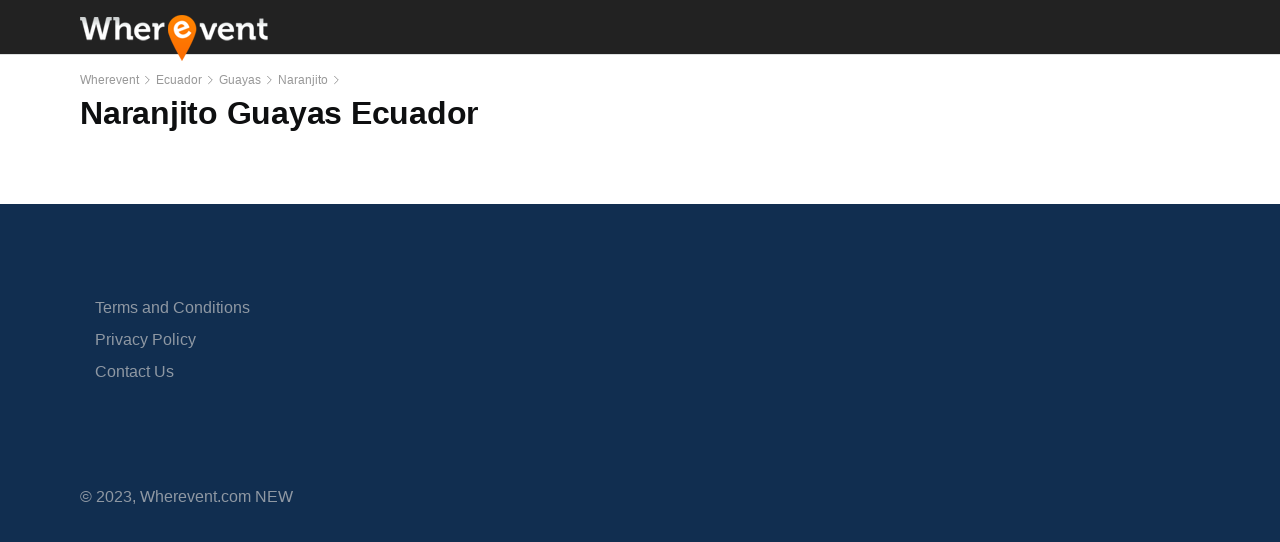

--- FILE ---
content_type: text/html; charset=UTF-8
request_url: https://www.wherevent.com/search/Ecuador/Guayas/Naranjito
body_size: 14647
content:
<!DOCTYPE html>
<html lang="en">

<head>

                    
    <meta charset="utf-8">
    <meta http-equiv="X-UA-Compatible" content="IE=edge">
    <meta name="viewport" content="width=device-width, initial-scale=1, shrink-to-fit=no">

    <title>Events in Naranjito | Wherevent</title>
            <meta name="description" content="Browse local events in Naranjito | Wherevent">
        <meta property="og:description" content="Browse local events in Naranjito | Wherevent"/>
        <meta property="twitter:description" content="Browse local events in Naranjito | Wherevent"/>
    
        <link rel="canonical" href="https://www.wherevent.com/search/Ecuador/Guayas/Naranjito">
    <meta property="og:title" content="Events in Naranjito | Wherevent"/>
    <meta property="og:type" content="WebSite"/>
    <meta property="og:url" content="https://www.wherevent.com/search/Ecuador/Guayas/Naranjito"/>
    <meta property="og:image" content="/img/pininthemap-image.png"/>
    <meta property="og:image:alt" content="Pininthemap"/>
    <meta property="og:image:width" content="1200"/>
    <meta property="og:image:height" content="630"/>
    <meta property="twitter:title" content="Events in Naranjito | Wherevent"/>
    <meta property="twitter:card" content="summary_large_image"/>
    <meta property="twitter:image:src" content="/img/pininthemap-image.png"/>
    <meta name="format-detection" content="telephone=no">
    <link rel="shortcut icon" href="/img/favicon.ico">
    <meta name="robots" content="index, follow">

    <script src="/js/state.js"></script>

    <link rel="stylesheet" href="https://cdn.jsdelivr.net/npm/bootstrap@4.6.0/dist/css/bootstrap.min.css"
          integrity="sha384-B0vP5xmATw1+K9KRQjQERJvTumQW0nPEzvF6L/Z6nronJ3oUOFUFpCjEUQouq2+l" crossorigin="anonymous">

    <style>/*! Bassplate | MIT License | http://github.com/basscss/bassplate */

        /*! normalize.css v5.0.0 | MIT License | github.com/necolas/normalize.css */
        html {
            font-family: sans-serif;
            line-height: 1.15;
            -ms-text-size-adjust: 100%;
            -webkit-text-size-adjust: 100%
        }

        article, aside, footer, header, nav, section {
            display: block
        }

        figcaption, figure, main {
            display: block
        }

        figure {
            margin: 1em 40px
        }

        hr {
            box-sizing: content-box;
            height: 0;
            overflow: visible
        }

        pre {
            font-family: monospace, monospace;
            font-size: 1em
        }

        a {
            color: #0077c5;
            text-decoration: none;
            background-color: transparent;
            -webkit-text-decoration-skip: objects;
        }

        a:active, a:hover {
            text-decoration: underline;
        }

        abbr[title] {
            border-bottom: none;
            text-decoration: underline;
            text-decoration: underline dotted
        }

        b, strong {
            font-weight: inherit;
            font-weight: bolder
        }

        code, kbd, samp {
            font-family: monospace, monospace;
            font-size: 1em
        }

        dfn {
            font-style: italic
        }

        mark {
            background-color: #ff0;
            color: #000
        }

        .bigger {
            font-size: 18px;
        }

        .medium {
            font-size: 15px;
        }

        small {
            font-size: 14px;
        }

        .small {
            font-size: 14px;
        }

        xsmall {
            font-size: 12px;
        }

        .xsmall {
            font-size: 12px;
        }

        sub, sup {
            font-size: 75%;
            line-height: 0;
            position: relative;
            vertical-align: baseline
        }

        sub {
            bottom: -.25em
        }

        sup {
            top: -.5em
        }

        audio, video {
            display: inline-block
        }

        audio:not([controls]) {
            display: none;
            height: 0
        }

        .icon-label {
            vertical-align: top;
            font-weight: 600;
            float: left;
            width: 100%;
        }

        img {
            border-style: none
        }

        svg:not(:root) {
            overflow: hidden
        }

        button, input, optgroup, select, textarea {
            font-size: 100%;
            line-height: 1.15;
            margin: 0
        }

        button, input {
            overflow: visible
        }

        button, select {
            text-transform: none
        }

        .smallbutton {
            font-size: 14px;
            padding: .28rem .58rem;
            cursor: pointer;
            background-color: #ffc602;
            border: 1px solid transparent;
            box-shadow: 0 3px 1px -2px rgba(0, 0, 0, 0.2), 0 2px 2px 0 rgba(0, 0, 0, 0.14), 0 1px 5px 0 rgba(0, 0, 0, 0.12);
            border-radius: 4px;
        }

        .smallbutton:hover {
            background-color: #f2b54a;
        }

        .content-top {
            background: #fff;
            box-shadow: 0 2px 2px 0 rgba(0, 0, 50, .04);
            padding-top: 1rem;
            padding-bottom: 1rem;
            margin-bottom: .5rem;
        }

        .btn {
            position: relative;
            display: inline-block;
            box-sizing: border-box;
            border: none;
            border-radius: 4px;
            padding: 0 14px;
            min-width: 64px;
            height: 36px;
            vertical-align: middle;
            text-align: center;
            text-overflow: ellipsis;
            color: #fff;
            background-color: #07c;
            font-size: 17px;
            line-height: 36px;
            overflow: hidden;
            outline: none;
            cursor: pointer;
            transition: box-shadow 0.2s;
            letter-spacing: 0.5px;
        }

        .btn:hover, .btn:focus {
            background-color: #005999;
        }

        .btn-link {
            color: #0077c5;
            border-width: 0px;
        }

        .btn-link:hover, .btn-link:focus {
            text-decoration: underline;
            cursor: pointer;
            color: #0077c5;
        }

        .special-link {
            color: #0e0f10;
        }

        .special-link:hover, .special-link:focus {
            text-decoration: none;
            color: #333;
        }

        .btn-light {
            background-color: #fff;
            color: #2977c9;
            border: 1px solid #d1d1d1;
            height: 50px;
            border-radius: 24px;
        }

        .btn-light:hover, .btn-light:focus {
            background-color: #e5e5e5;
            border: 1px solid #e5e5e5;
        }

        .btn-white {
            background-color: #fff;
            border: 0px solid #9ba9c1;
            color: #333;
        }

        .btn-white:hover, .btn-white:focus {
            background-color: rgba(0, 0, 0, 0.04);
        }
		
		.btn-gray {	
            background-color: #f2f2f2;	
            border: 1px solid #d5d5d5;	
            color: #333;	
            font-size: 14px;	
        }	
		
        .btn-gray:hover, .btn-gray:focus {	
            background-color: #d5d5d5;	
            border: 1px solid #d5d5d5;	
        }	
		
        .btn-blue {	
            background-color: #0077c5;	
            color: #fff;	
            font-size: 14px;	
        }	
		
        .btn-blue:hover, .btn-blue:focus {	
            background-color: #0056b3;	
            color: #fff;	
        }		

        .btn-search {
            background-color: #ffc602;
            color: #333;
        }

        .btn-update {
            border: none;
            cursor: pointer;
            color: #0077c5;
            text-decoration: none;
            background-color: transparent;
            font-size: 15px;
        }

        .btn-update-icon {
            margin-bottom: -3px;
            margin-right: 2px;
        }

        .btn-search:hover, .btn-search:focus {
            background-color: #f2b54a;
        }

        .btn-report {
            font-size: 14px;
            padding: .2rem .4rem;
            cursor: pointer;
            border: 0px solid transparent;
            color: #888;
            background-color: #f2f2f2;
        }

        .btn-report:hover, .btn-report:focus {
            color: #212529;
            background-color: #e5e5e5;
            border-color: #dae0e5;
        }

        @media (prefers-reduced-motion: reduce) {
            .btn {
                transition: none;
            }
        }

        .btn:hover {
            color: #212529;
            text-decoration: none;
        }

        .btn:focus, .btn.focus {
            outline: 0;
            box-shadow: 0 0 0 0.2rem rgba(0, 123, 255, 0.25);
        }

        .btn-primary {
            color: #fff;
            background-color: #2977c9;
            height: 50px;
            border-radius: 24px;
        }

        .btn-primary:hover {
            color: #fff;
            background-color: #006097;
        }

		.btn-copy-input {
            border-radius: 0px 4px 4px 0px;
			padding: 0 24px;
            min-width: 250px;
        }

        .btn-primary:focus, .btn-primary.focus {
            box-shadow: 0 0 0 0.2rem rgba(38, 143, 255, 0.5);
        }

        [type=reset], [type=submit], button, html [type=button] {
            -webkit-appearance: button
        }

        [type=button]::-moz-focus-inner, [type=reset]::-moz-focus-inner, [type=submit]::-moz-focus-inner, button::-moz-focus-inner {
            border-style: none;
            padding: 0
        }

        [type=button]:-moz-focusring, [type=reset]:-moz-focusring, [type=submit]:-moz-focusring, button:-moz-focusring {
            outline: 1px dotted ButtonText
        }

        fieldset {
            border: 1px solid silver;
            margin: 0 2px;
            padding: .35em .625em .75em
        }

        legend {
            box-sizing: border-box;
            color: inherit;
            display: table;
            max-width: 100%;
            padding: 0;
            white-space: normal
        }

        progress {
            display: inline-block;
            vertical-align: baseline
        }

        textarea {
            overflow: auto
        }

        [type=checkbox], [type=radio] {
            box-sizing: border-box;
            padding: 0
        }

        [type=number]::-webkit-inner-spin-button, [type=number]::-webkit-outer-spin-button {
            height: auto
        }

        [type=search] {
            -webkit-appearance: textfield;
            outline-offset: -2px
        }

        [type=search]::-webkit-search-cancel-button, [type=search]::-webkit-search-decoration {
            -webkit-appearance: none
        }

        ::-webkit-file-upload-button {
            -webkit-appearance: button;
            font: inherit
        }

        details, menu {
            display: block
        }

        summary {
            display: list-item
        }

        canvas {
            display: inline-block
        }

        [hidden], template {
            display: none
        }

        p {
            margin: 0 0 0 0;
        }

        .font-family-inherit {
            font-family: inherit
        }

        .font-size-inherit {
            font-size: inherit
        }

        .text-decoration-none {
            text-decoration: none
        }

        .bold {
            font-weight: 700;
            font-weight: 600
        }

        .regular {
            font-weight: 400;
        }
		
		.font-500 {	
            font-weight: 500;	
        }

        .italic {
            font-style: italic;
        }

        .caps {
            text-transform: uppercase;
            letter-spacing: 0
        }

        .left-align {
            text-align: left
        }

        .center {
            text-align: center
        }

        .right-align {
            text-align: right
        }

        .justify {
            text-align: justify
        }

        .nowrap {
            white-space: nowrap
        }

        .break-word {
            word-wrap: break-word
        }

        .line-height-1 {
            line-height: 1
        }

        .line-height-2 {
            line-height: 1.4
        }

        .line-height-3 {
            line-height: 1.6
        }

        .line-height-4 {
            line-height: 2
        }

        .list-style-none {
            list-style: none
        }

        .underline {
            text-decoration: underline
        }

        .truncate {
            max-width: 100%;
            overflow: hidden;
            text-overflow: ellipsis;
            white-space: nowrap
        }

        .list-reset {
            list-style: none;
            padding-left: 0
        }

        .inline {
            display: inline
        }

        .block {
            display: block
        }

        .inline-block {
            display: inline-block
        }

        table {
            border-collapse: collapse;
            max-width: 100%;
        }

        table th::before {
            content: attr(data-label);
            font-weight: bold;
        }

        table td::before {
            content: attr(data-label);
        }

        .table {
            width: 100%;
            margin-top: 1rem;
            font-size: .9rem;
        }

        .table-fixed {
            table-layout: fixed;
        }

        .table-cell {
            display: table-cell
        }

        .table thead th {
            vertical-align: bottom;
            border-bottom: 2px solid #dee2e6;
            border-top: 1px solid #dee2e6;
        }

        .table td {
            padding: .5rem;
            vertical-align: top;
            border-top: 1px solid #dee2e6;
            border-bottom: 1px solid #dee2e6;
        }

        .table th {
            padding: .5rem;
            vertical-align: top;
            border-bottom: 1px solid #dee2e6;
        }

        th {
            text-align: inherit;
        }

        .card {
            position: relative;
            display: -webkit-box;
            display: -ms-flexbox;
            display: flex;
            -webkit-box-orient: vertical;
            -webkit-box-direction: normal;
            -ms-flex-direction: column;
            flex-direction: column;
            min-width: 0;
            word-wrap: break-word;
            background-color: #fff;
            background-clip: border-box;
            border: 0px solid rgba(0, 0, 0, .125);
            border-radius: 0rem;
            margin-bottom: .5rem;
        }

        .card-header {
            margin-bottom: 0;
            background-color: #fff;
            border-bottom: 1px solid rgba(0, 0, 0, .125);
            padding: 1rem 1.5rem;
        }

        .card-header:first-child {
            border-radius: 0;
        }

        .card-body {
            -webkit-box-flex: 1;
            -ms-flex: 1 1 auto;
            flex: 1 1 auto;
            padding: 1rem 1rem;
        }

        .card-text {
            padding: 0.3rem 0rem;
        }

        .badge {
            display: inline-block;
            padding: .3em .4em;
            font-size: 90%;
            font-weight: 500;
            line-height: 1;
            text-align: center;
            white-space: nowrap;
            vertical-align: baseline;
            border-radius: .25rem;
        }

        .badge-success {
            background: #00b67a;
            position: relative;
            color: #fff;
        }

        .badge-danger {
            background: #ff3722;
            position: relative;
            color: #fff;
        }

        .badge-success-count {
            background: #00b67a;
            position: relative;
            top: -17px;
            left: -10px;
            color: #fff;
            border-radius: 1rem;
            font-size: 75%;
            padding: .2em .5em .3em .4em;
        }

        .badge-danger-count {
            background: #ff3722;
            position: relative;
            top: -17px;
            left: -10px;
            color: #fff;
            border-radius: 1rem;
            font-size: 75%;
            padding: .2em .5em .3em .4em;
        }

        .form-control {
            display: block;
            width: 100%;
            padding: .375rem .75rem;
            font-size: 1rem;
            line-height: 1.5;
            color: #495057;
            background-color: #fff;
            background-clip: padding-box;
            border-radius: .25rem;
            transition: border-color .15s ease-in-out, box-shadow .15s ease-in-out;
            border: 1px solid #e1e1e1;
        }

        select.form-control:not([size]):not([multiple]) {
            height: calc(2.25rem + 2px);
        }

        .comments-form {
            border: 1px solid #ced4da;
            font-size: 0.9rem;
        }

        .comment {
            border-left: 4px solid #0077c5;
            margin: .5rem 0rem 1rem 0rem;
            background-color: #f2f2f2;
            border-radius: 4px;
            padding: 1.25rem 0rem 1.25rem 1.25rem;
            display: block;
        }

        .breadcrumb {
            margin: 0px;
            display: flex;
            list-style: none;
            background-color: #fff;
            padding: 0rem 1rem .25rem 0rem;
        }

        .breadsep {
            font-size: 0.7rem;
        }

        .overflow-hidden {
            overflow: hidden
        }

        .overflow-scroll {
            overflow: scroll
        }

        .overflow-auto {
            overflow: auto
        }

        .clearfix:after, .clearfix:before {
            content: " ";
            display: table
        }

        .clearfix:after {
            clear: both
        }

        .left {
            float: left
        }

        .right {
            float: right
        }

        .fit {
            max-width: 100%
        }

        .max-width-1 {
            max-width: 40rem
        }

        .max-width-2 {
            max-width: 52rem
        }

        .max-width-3 {
            max-width: 72rem
        }

        .max-width-4 {
            max-width: 88rem
        }

        .border-box {
            box-sizing: border-box
        }

        .align-baseline {
            vertical-align: baseline
        }

        .align-top {
            vertical-align: top
        }

        .align-middle {
            vertical-align: middle
        }

        .align-bottom {
            vertical-align: bottom
        }

        .m0 {
            margin: 0
        }

        .mt0 {
            margin-top: 0
        }

        .mt025 {
            margin-top: .25rem;
        }

        .mt05 {
            margin-top: .5rem
        }

        .mt075 {
            margin-top: .75rem;
        }

        .mt-075 {
            margin-top: -.75rem;
        }

        .mr0 {
            margin-right: 0
        }

        .mb0 {
            margin-bottom: 0
        }

        .mb025 {
            margin-bottom: 0.25rem
        }

        .mb05 {
            margin-bottom: .5rem
        }

        .ml0, .mx0 {
            margin-left: 0
        }

        .mx0 {
            margin-right: 0
        }

        .my0 {
            margin-top: 0;
            margin-bottom: 0
        }

        .m1 {
            margin: 1rem
        }

        .mt1 {
            margin-top: 1rem
        }

        .mr1 {
            margin-right: 1rem
        }

        .mb1 {
            margin-bottom: 1rem
        }

        .ml1, .mx1 {
            margin-left: 1rem
        }

        .mx1 {
            margin-right: 1rem
        }

        .my1 {
            margin-top: 1rem;
            margin-bottom: 1rem
        }

        .m2 {
            margin: 1.5rem
        }

        .mt2 {
            margin-top: 1.5rem
        }

        .mr2 {
            margin-right: 1.5rem
        }

        .mb2 {
            margin-bottom: 1.5rem
        }

        .ml2, .mx2 {
            margin-left: 1.5rem
        }

        .mx2 {
            margin-right: 1.5rem
        }

        .my2 {
            margin-top: 1.5rem;
            margin-bottom: 1.5rem
        }

        .m3 {
            margin: 3rem
        }

        .mt3 {
            margin-top: 3rem
        }

        .mr3 {
            margin-right: 3rem
        }

        .mb3 {
            margin-bottom: 3rem
        }

        .ml3, .mx3 {
            margin-left: 3rem
        }

        .mx3 {
            margin-right: 3rem
        }

        .my3 {
            margin-top: 3rem;
            margin-bottom: 3rem
        }

        .m4 {
            margin: 4rem
        }

        .mt4 {
            margin-top: 4rem
        }

        .mr4 {
            margin-right: 4rem
        }

        .mb4 {
            margin-bottom: 4rem
        }

        .ml4, .mx4 {
            margin-left: 4rem
        }

        .mx4 {
            margin-right: 4rem
        }

        .my4 {
            margin-top: 4rem;
            margin-bottom: 4rem
        }

        .mxn1 {
            margin-left: calc(1rem * -1);
            margin-right: calc(1rem * -1)
        }

        .mxn2 {
            margin-left: calc(1.5rem * -1);
            margin-right: calc(1.5rem * -1)
        }

        .mxn3 {
            margin-left: calc(3rem * -1);
            margin-right: calc(3rem * -1)
        }

        .mxn4 {
            margin-left: calc(4rem * -1);
            margin-right: calc(4rem * -1)
        }

        .m-auto {
            margin: auto
        }

        .mt-auto {
            margin-top: auto
        }

        .mr-auto {
            margin-right: auto
        }

        .mb-auto {
            margin-bottom: auto
        }

        .ml-auto, .mx-auto {
            margin-left: auto
        }

        .mx-auto {
            margin-right: auto
        }

        .my-auto {
            margin-top: auto;
            margin-bottom: auto
        }

        .p0 {
            padding: 0
        }

        .pt0 {
            padding-top: 0
        }

        .pt05 {
            padding-top: 0.5rem
        }

        .pb05 {
            padding-bottom: 0.5rem
        }

        .pr0 {
            padding-right: 0
        }

        .pr10 {
            padding-right: 10px;
        }

        .pb0 {
            padding-bottom: 0
        }

        .pl0, .px0 {
            padding-left: 0
        }

        .px0 {
            padding-right: 0
        }

        .py0 {
            padding-top: 0;
            padding-bottom: 0
        }

        .p1 {
            padding: 1rem
        }

        .pt1 {
            padding-top: 1rem
        }

        .pr1 {
            padding-right: 1rem
        }

        .pb1 {
            padding-bottom: 1rem
        }

        .pl1 {
            padding-left: 1rem
        }

        .py1 {
            padding-top: 1rem;
            padding-bottom: 1rem
        }

        .px1 {
            padding-left: 1rem;
            padding-right: 1rem
        }

        .p2 {
            padding: 1.5rem
        }

        .pt2 {
            padding-top: 1.5rem
        }

        .pr2 {
            padding-right: 1.5rem
        }

        .pb2 {
            padding-bottom: 1.5rem
        }

        .pl2 {
            padding-left: 1.5rem
        }

        .py2 {
            padding-top: 1.5rem;
            padding-bottom: 1.5rem
        }

        .px2 {
            padding-left: 1.5rem;
            padding-right: 1.5rem
        }

        .p3 {
            padding: 3rem
        }

        .pt3 {
            padding-top: 3rem
        }

        .pr3 {
            padding-right: 3rem
        }

        .pb3 {
            padding-bottom: 3rem
        }

        .pl3 {
            padding-left: 3rem
        }

        .py3 {
            padding-top: 3rem;
            padding-bottom: 3rem
        }

        .px3 {
            padding-left: 3rem;
            padding-right: 3rem
        }

        .p4 {
            padding: 4rem
        }

        .pt4 {
            padding-top: 4rem
        }

        .pr4 {
            padding-right: 4rem
        }

        .pb4 {
            padding-bottom: 4rem
        }

        .pl4 {
            padding-left: 4rem
        }

        .py4 {
            padding-top: 4rem;
            padding-bottom: 4rem
        }

        .px4 {
            padding-left: 4rem;
            padding-right: 4rem
        }

        .col {
            float: left
        }

        .col, .col-right {
            box-sizing: border-box
        }

        .col-right {
            float: right
        }

        .col-1 {
            width: 8.33333%
        }

        .col-2 {
            width: 16.66667%
        }

        .col-3 {
            width: 25%
        }

        .col-4 {
            width: 33.33333%
        }

        .col-5 {
            width: 41.66667%
        }

        .col-6 {
            width: 50%
        }

        .col-7 {
            width: 58.33333%
        }

        .col-8 {
            width: 66.66667%
        }

        .col-9 {
            width: 75%
        }

        .col-10 {
            width: 83.33333%
        }

        .col-11 {
            width: 91.66667%
        }

        .col-12 {
            width: 100%
        }

        @media (min-width: 40.06rem) {
            .sm-col {
                float: left;
                box-sizing: border-box
            }

            .sm-col-right {
                float: right;
                box-sizing: border-box
            }

            .sm-col-1 {
                width: 8.33333%
            }

            .sm-col-2 {
                width: 16.66667%
            }

            .sm-col-3 {
                width: 25%
            }

            .sm-col-4 {
                width: 33.33333%
            }

            .sm-col-5 {
                width: 41.66667%
            }

            .sm-col-6 {
                width: 50%
            }

            .sm-col-7 {
                width: 58.33333%
            }

            .sm-col-8 {
                width: 66.66667%
            }

            .sm-col-9 {
                width: 75%
            }

            .sm-col-10 {
                width: 83.33333%
            }

            .sm-col-11 {
                width: 91.66667%
            }

            .sm-col-12 {
                width: 100%
            }
        }

        @media (min-width: 52.06rem) {
            .md-col {
                float: left;
                box-sizing: border-box
            }

            .md-col-right {
                float: right;
                box-sizing: border-box
            }

            .md-col-1 {
                width: 8.33333%
            }

            .md-col-2 {
                width: 16.66667%
            }

            .md-col-3 {
                width: 25%
            }

            .md-col-4 {
                width: 33.33333%
            }

            .md-col-5 {
                width: 41.66667%
            }

            .md-col-6 {
                width: 50%
            }

            .md-col-7 {
                width: 58.33333%
            }

            .md-col-8 {
                width: 66.66667%
            }

            .md-col-9 {
                width: 75%
            }

            .md-col-10 {
                width: 83.33333%
            }

            .md-col-11 {
                width: 91.66667%
            }

            .md-col-12 {
                width: 100%
            }

            .md-center {
                text-align: center
            }

        }

        @media (min-width: 72.06rem) {

            .icon-label {
                width: 120px;
            }

            .icon-info {
                padding-left: 0px;
            }

            .lg-col {
                float: left;
                box-sizing: border-box
            }

            .lg-col-right {
                float: right;
                box-sizing: border-box
            }

            .lg-col-1 {
                width: 8.33333%
            }

            .lg-col-2 {
                width: 16.66667%
            }

            .lg-col-3 {
                width: 25%
            }

            .lg-col-4 {
                width: 33.33333%
            }

            .lg-col-5 {
                width: 41.66667%
            }

            .lg-col-6 {
                width: 50%
            }

            .lg-col-7 {
                width: 58.33333%
            }

            .lg-col-8 {
                width: 66.66667%
            }

            .lg-col-9 {
                width: 75%
            }

            .lg-col-10 {
                width: 83.33333%
            }

            .lg-col-11 {
                width: 91.66667%
            }

            .lg-col-12 {
                width: 100%
            }

            .content {
                padding-left: 1rem;
            }

            .card {
                margin-bottom: 1rem;
            }

            .content-top {
                background: #fff;
                box-shadow: 0 2px 2px 0 rgba(0, 0, 50, .04);
                padding-top: 1.5rem;
                padding-bottom: 1.5rem;
                margin-bottom: 1rem;
            }

            .lg-px1 {
                padding-left: 1rem;
                padding-right: 1rem;
            }

        }

        .flex {
            display: -ms-flexbox;
            display: flex;
        }

        @media (min-width: 40.06rem) {
            .sm-flex {
                display: -ms-flexbox;
                display: flex;
            }
        }

        @media (min-width: 52.06rem) {
            .md-flex {
                display: -ms-flexbox;
                display: flex;
            }
        }

        @media (min-width: 72.06rem) {
            .lg-flex {
                display: -ms-flexbox;
                display: flex;
            }
        }

        .flex-column {
            -ms-flex-direction: column;
            flex-direction: column
        }

        .flex-wrap {
            -ms-flex-wrap: wrap;
            flex-wrap: wrap
        }

        .items-start {
            -ms-flex-align: start;
            align-items: flex-start
        }

        .items-end {
            -ms-flex-align: end;
            align-items: flex-end
        }

        .items-center {
            -ms-flex-align: center;
            align-items: center
        }

        .items-baseline {
            -ms-flex-align: baseline;
            align-items: baseline
        }

        .items-stretch {
            -ms-flex-align: stretch;
            align-items: stretch
        }

        .self-start {
            -ms-flex-item-align: start;
            align-self: flex-start
        }

        .self-end {
            -ms-flex-item-align: end;
            align-self: flex-end
        }

        .self-center {
            -ms-flex-item-align: center;
            -ms-grid-row-align: center;
            align-self: center
        }

        .self-baseline {
            -ms-flex-item-align: baseline;
            align-self: baseline
        }

        .self-stretch {
            -ms-flex-item-align: stretch;
            -ms-grid-row-align: stretch;
            align-self: stretch
        }

        .justify-start {
            -ms-flex-pack: start;
            justify-content: flex-start
        }

        .justify-end {
            -ms-flex-pack: end;
            justify-content: flex-end
        }

        .justify-center {
            -ms-flex-pack: center;
            justify-content: center
        }

        .justify-between {
            -ms-flex-pack: justify;
            justify-content: space-between
        }

        .justify-around {
            -ms-flex-pack: distribute;
            justify-content: space-around
        }

        .justify-evenly {
            -ms-flex-pack: space-evenly;
            justify-content: space-evenly
        }

        .content-start {
            -ms-flex-line-pack: start;
            align-content: flex-start
        }

        .content-end {
            -ms-flex-line-pack: end;
            align-content: flex-end
        }

        .content-center {
            -ms-flex-line-pack: center;
            align-content: center
        }

        .content-between {
            -ms-flex-line-pack: justify;
            align-content: space-between
        }

        .content-around {
            -ms-flex-line-pack: distribute;
            align-content: space-around
        }

        .content-stretch {
            -ms-flex-line-pack: stretch;
            align-content: stretch
        }

        .flex-auto {
            -ms-flex: 1 1 auto;
            flex: 1 1 auto;
            min-width: 0;
            min-height: 0
        }

        .flex-none {
            -ms-flex: none;
            flex: none
        }

        .order-0 {
            -ms-flex-order: 0;
            order: 0
        }

        .order-1 {
            -ms-flex-order: 1;
            order: 1
        }

        .order-2 {
            -ms-flex-order: 2;
            order: 2
        }

        .order-3 {
            -ms-flex-order: 3;
            order: 3
        }

        .order-last {
            -ms-flex-order: 99999;
            order: 99999
        }

        .relative {
            position: relative
        }

        .absolute {
            position: absolute
        }

        .fixed {
            position: fixed
        }

        .top-0 {
            top: 0
        }

        .right-0 {
            right: 0
        }

        .bottom-0 {
            bottom: 0
        }

        .left-0 {
            left: 0
        }

        .z1 {
            z-index: 1
        }

        .z2 {
            z-index: 2
        }

        .z3 {
            z-index: 3
        }

        .z4 {
            z-index: 4
        }

        .border {
            border-style: solid;
            border-width: 1px
        }

        .border-top {
            border-top-style: solid;
            border-top-width: 1px
        }

        .border-right {
            border-right-style: solid;
            border-right-width: 1px
        }

        .border-bottom {
            border-bottom-style: solid;
            border-bottom-width: 1px
        }

        .border-left {
            border-left-style: solid;
            border-left-width: 1px
        }

        .border-none {
            border: 0
        }

        .rounded {
            border-radius: 4px
        }

        .circle {
            border-radius: 50%
        }

        .rounded-top {
            border-radius: 4px 4px 0 0
        }

        .rounded-right {
            border-radius: 0 4px 4px 0
        }

        .rounded-bottom {
            border-radius: 0 0 4px 4px
        }

        .rounded-left {
            border-radius: 4px 0 0 4px
        }

        .not-rounded {
            border-radius: 0
        }

        .hide {
            position: absolute;
            height: 1px;
            width: 1px;
            overflow: hidden;
            clip: rect(1px, 1px, 1px, 1px)
        }

        @media (max-width: 40rem) {
            .xs-hide {
                display: none
            }
        }

        @media (min-width: 40.06rem) and (max-width: 52rem) {
            .sm-hide {
                display: none
            }
        }

        @media (min-width: 52.06rem) and (max-width: 72rem) {
            .md-hide {
                display: none
            }
        }

        @media (min-width: 72.06rem) {
            .lg-hide {
                display: none
            }
        }

        .display-none {
            display: none
        }

        * {
            box-sizing: border-box
        }

        body {
            margin: 0;
            background: #fff;
            color: #0e0f10;
            font-family: 'Helvetica',Arial,sans-serif;
            font-size: 16px;
            line-height: 1.9rem;
            min-width: 100%;
            overflow-x: hidden;
            font-smooth: always;
            -webkit-font-smoothing: antialiased
        }

        main {
            max-width: 100%;
            margin: 0 auto
        }

        .ampstart-accent {
            color: #003f93
        }

        #content:target {
            margin-top: calc(0px - 3.5rem);
            padding-top: 3.5rem
        }

        .ampstart-title-lg {
            font-size: 2rem;
            line-height: 3.5rem;
            letter-spacing: .06rem
        }

        .ampstart-title-md {
            font-size: 1.5rem;
            line-height: 2.5rem;
            letter-spacing: .06rem
        }

        .ampstart-title-sm {
            font-size: 1.25rem;
            line-height: 2;
            letter-spacing: .06rem
        }

        .ampstart-subtitle, body {
            line-height: 1.6;
            letter-spacing: normal
        }

        .ampstart-subtitle {
            color: #003f93;
            font-size: 1rem
        }

        .ampstart-byline, .ampstart-caption, .ampstart-hint, .ampstart-label {
            font-size: .875rem;
            color: #4f4f4f;
            line-height: 1.4;
            letter-spacing: .06rem
        }

        .ampstart-label {
            text-transform: uppercase
        }

        .ampstart-footer, .ampstart-small-text {
            font-size: .75rem;
            line-height: 1;
            letter-spacing: .06rem
        }

        .ampstart-card {
            box-shadow: 0 1px 1px 0 rgba(0, 0, 0, .14), 0 1px 1px -1px rgba(0, 0, 0, .14), 0 1px 5px 0 rgba(0, 0, 0, .12)
        }

        .h0 {
            font-size: 1.9rem;
            line-height: 2.6rem
        }

        .h1, h1 {
            font-size: 2rem;
            line-height: 2.4rem;
            padding: 0 0 1rem 0;
            letter-spacing: -.25px;
        }

        h1 .small, h1 small {
            display: block;
            font-size: 16px;
            line-height: 1.6em;
        }

        .h2, h2 {
            font-size: 20px;
            line-height: 1.6rem;
            padding: 0 0 .5rem 0;
        }

        .h3, h3 {
            font-size: 16px;
            line-height: 1.8rem;
            padding: 0;
        }

        .h4, h4 {
            font-size: 1rem;
            line-height: 1.5rem
        }

        .h5, h5 {
            font-size: .875rem;
            line-height: 1.4
        }

        .h6, h6 {
            font-size: .75rem;
            line-height: 1
        }

        h1, h2, h3, h4, h5, h6 {
            margin: 0;
            font-weight: 700;
        }

        .h1, .h2, .h3, .h4, .h5, .h6 {
            margin: 0;
            font-weight: 700;
        }

        .ampstart-btn {
            font-family: inherit;
            font-weight: inherit;
            font-size: 1rem;
            line-height: 1.4;
            padding: .7em .8em;
            text-decoration: none;
            white-space: nowrap;
            word-wrap: normal;
            vertical-align: middle;
            cursor: pointer;
            background-color: #323a43;
            color: #fff;
            border: 1px solid #fff
        }

        .ampstart-btn:visited {
            color: #fff
        }

        .ampstart-btn-secondary {
            background-color: #fff;
            color: #000;
            border: 1px solid #000
        }

        .ampstart-btn-secondary:visited {
            color: #000
        }

        .ampstart-btn:active .ampstart-btn:focus {
            opacity: .8
        }

        .ampstart-btn[disabled], .ampstart-btn[disabled]:active, .ampstart-btn[disabled]:focus, .ampstart-btn[disabled]:hover {
            opacity: .5;
            outline: 0;
            cursor: default
        }

        .ampstart-dropcap:first-letter {
            color: #000;
            font-size: 2rem;
            font-weight: 600;
            float: left;
            overflow: hidden;
            line-height: 2rem;
            margin-left: 0;
            margin-right: .5rem
        }

        .ampstart-initialcap {
            padding-top: 1.5rem;
            margin-top: 3rem
        }

        .ampstart-initialcap:first-letter {
            color: #000;
            font-size: 2rem;
            font-weight: 600;
            margin-left: -2px
        }

        .ampstart-pullquote {
            border: none;
            border-left: 4px solid #323a43;
            font-size: 1.25rem;
            padding-left: 3rem
        }

        @media (min-width: 40.06rem) {
            .sm-p0 {
                padding: 0
            }

            .sm-pt0 {
                padding-top: 0
            }

            .sm-pr0 {
                padding-right: 0
            }

            .sm-pb0 {
                padding-bottom: 0
            }

            .sm-pl0, .sm-px0 {
                padding-left: 0
            }

            .sm-px0 {
                padding-right: 0
            }

            .sm-py0 {
                padding-top: 0;
                padding-bottom: 0
            }

            .sm-p1 {
                padding: 1rem
            }

            .sm-pt1 {
                padding-top: 1rem
            }

            .sm-pr1 {
                padding-right: 1rem
            }

            .sm-pb1 {
                padding-bottom: 1rem
            }

            .sm-pl1, .sm-px1 {
                padding-left: 1rem
            }

            .sm-px1 {
                padding-left: 1rem;
                padding-right: 1rem
            }

            .sm-py1 {
                padding-top: 1rem;
                padding-bottom: 1rem
            }

            .sm-p2 {
                padding: 1.5rem
            }

            .sm-pt2 {
                padding-top: 1.5rem
            }

            .sm-pr2 {
                padding-right: 1.5rem
            }

            .sm-pb2 {
                padding-bottom: 1.5rem
            }

            .sm-pl2, .sm-px2 {
                padding-left: 1.5rem
            }

            .sm-px2 {
                padding-right: 1.5rem
            }

            .sm-py2 {
                padding-top: 1.5rem;
                padding-bottom: 1.5rem
            }

            .sm-p3 {
                padding: 3rem
            }

            .sm-pt3 {
                padding-top: 3rem
            }

            .sm-pr3 {
                padding-right: 3rem
            }

            .sm-pb3 {
                padding-bottom: 3rem
            }

            .sm-pl3, .sm-px3 {
                padding-left: 3rem
            }

            .sm-px3 {
                padding-right: 3rem
            }

            .sm-py3 {
                padding-top: 3rem;
                padding-bottom: 3rem
            }

            .sm-p4 {
                padding: 4rem
            }

            .sm-pt4 {
                padding-top: 4rem
            }

            .sm-pr4 {
                padding-right: 4rem
            }

            .sm-pb4 {
                padding-bottom: 4rem
            }

            .sm-pl4, .sm-px4 {
                padding-left: 4rem
            }

            .sm-px4 {
                padding-right: 4rem
            }

            .sm-py4 {
                padding-top: 4rem;
                padding-bottom: 4rem
            }
        }

        @media (min-width: 52.06rem) {
            .md-p0 {
                padding: 0
            }

            .md-pt0 {
                padding-top: 0
            }

            .md-pr0 {
                padding-right: 0
            }

            .md-pb0 {
                padding-bottom: 0
            }

            .md-pl0, .md-px0 {
                padding-left: 0
            }

            .md-pl125 {
                padding-left: 1.25rem
            }

            .md-px0 {
                padding-right: 0
            }

            .md-py0 {
                padding-top: 0;
                padding-bottom: 0
            }

            .md-p1 {
                padding: 0.75rem
            }

            .md-pt1 {
                padding-top: 0.75rem
            }

            .md-pr1 {
                padding-right: 0.75rem
            }

            .md-pb1 {
                padding-bottom: 0.75rem
            }

            .md-pl1, .md-px1 {
                padding-left: 0.75rem
            }

            .md-px1 {
                padding-right: 0.75rem
            }

            .md-py1 {
                padding-top: 0.75rem;
                padding-bottom: 0.75rem
            }

            .md-p2 {
                padding: 1.75rem
            }

            .md-pt2 {
                padding-top: 1.5rem
            }

            .md-pr2 {
                padding-right: 1.75rem
            }

            .md-pb2 {
                padding-bottom: 1.75rem
            }

            .md-pl2, .md-px2 {
                padding-left: 1.75rem
            }

            .md-px2 {
                padding-right: 1.75rem
            }

            .md-py2 {
                padding-top: 1.25rem;
                padding-bottom: 1.25rem
            }

            .md-p3 {
                padding: 3rem
            }

            .md-pt3 {
                padding-top: 3rem
            }

            .md-pr3 {
                padding-right: 3rem
            }

            .md-pb3 {
                padding-bottom: 3rem
            }

            .md-pl3, .md-px3 {
                padding-left: 3rem
            }

            .md-px3 {
                padding-right: 3rem
            }

            .md-py3 {
                padding-top: 3rem;
                padding-bottom: 3rem
            }

            .md-p4 {
                padding: 4rem
            }

            .md-pt4 {
                padding-top: 4rem
            }

            .md-pr4 {
                padding-right: 4rem
            }

            .md-pb4 {
                padding-bottom: 4rem
            }

            .md-pl4, .md-px4 {
                padding-left: 4rem
            }

            .md-px4 {
                padding-right: 4rem
            }

            .md-py4 {
                padding-top: 4rem;
                padding-bottom: 4rem
            }
        }

        @media (min-width: 72.06rem) {
            .lg-p0 {
                padding: 0
            }

            .lg-pt0 {
                padding-top: 0
            }

            .lg-pr0 {
                padding-right: 0
            }

            .lg-pb0 {
                padding-bottom: 0
            }

            .lg-pl0, .lg-px0 {
                padding-left: 0
            }

            .lg-px0 {
                padding-right: 0
            }

            .lg-py0 {
                padding-top: 0;
                padding-bottom: 0
            }

            .lg-p1 {
                padding: 1rem
            }

            .lg-pt1 {
                padding-top: 1rem
            }

            .lg-pr1 {
                padding-right: 1rem
            }

            .lg-pb1 {
                padding-bottom: 1rem
            }

            .lg-pl1, .lg-px1 {
                padding-left: 1rem
            }

            .lg-px1 {
                padding-right: 1rem
            }

            .lg-py1 {
                padding-top: 1rem;
                padding-bottom: 1rem
            }

            .lg-p2 {
                padding: 1.5rem
            }

            .lg-pt2 {
                padding-top: 1.5rem
            }

            .lg-pr2 {
                padding-right: 1.5rem
            }

            .lg-pb2 {
                padding-bottom: 1.5rem
            }

            .lg-pl2, .lg-px2 {
                padding-left: 1.5rem
            }

            .lg-px2 {
                padding-right: 1.5rem
            }

            .lg-py2 {
                padding-top: 1.5rem;
                padding-bottom: 1.5rem
            }

            .lg-p3 {
                padding: 3rem
            }

            .lg-pt3 {
                padding-top: 3rem
            }

            .lg-pr3 {
                padding-right: 3rem
            }

            .lg-pb3 {
                padding-bottom: 3rem
            }

            .lg-pl3, .lg-px3 {
                padding-left: 3rem
            }

            .lg-px3 {
                padding-right: 3rem
            }

            .lg-py3 {
                padding-top: 3rem;
                padding-bottom: 3rem
            }

            .lg-p4 {
                padding: 4rem
            }

            .lg-pt4 {
                padding-top: 4rem
            }

            .lg-pr4 {
                padding-right: 4rem
            }

            .lg-pb4 {
                padding-bottom: 4rem
            }

            .lg-pl4, .lg-px4 {
                padding-left: 4rem
            }

            .lg-px4 {
                padding-right: 4rem
            }

            .lg-py4 {
                padding-top: 4rem;
                padding-bottom: 4rem
            }
        }

        .travel-flip {
            transition: transform .1s;
            transform: rotate(0)
        }

        .travel-flip-flipped {
            transform: rotate(180deg)
        }

        @keyframes a {
            0% {
                opacity: 0;
                transform: translateY(2rem)
            }

            to {
                opacity: 1;
                transform: none
            }
        }

        @keyframes b {
            0% {
                opacity: 0
            }

            to {
                opacity: 1
            }
        }

        .travel-object-cover, .travel-object-cover > img {
            -o-object-fit: cover;
            object-fit: cover
        }

        amp-img.rounded img {
            border-radius: 4px
        }

        amp-img.circle img {
            border-radius: 50%
        }

        .travel-no-focus:focus {
            outline: none
        }

        .travel-type-active, .travel-type-active:visited {
            color: #fd68ae
        }

        .travel-type-artistic, .travel-type-artistic:visited {
            color: #32dada
        }

        .travel-type-drinks, .travel-type-drinks:visited {
            color: #4e93f8
        }

        .travel-type-fashion, .travel-type-fashion:visited {
            color: #f1c363
        }

        .travel-type-food, .travel-type-food:visited {
            color: #aa5efd
        }

        .travel-type-music, .travel-type-music:visited {
            color: #ec8936
        }

        .travel-type-nature, .travel-type-nature:visited {
            color: #14b52a
        }

        .travel-type-nightlife, .travel-type-nightlife:visited {
            color: #e83a3a
        }

        .travel-type-tours, .travel-type-tours:visited {
            color: #0ece9e
        }

        .travel-type-water, .travel-type-water:visited {
            color: #3abee8
        }

        .travel-overflow-container {
            display: inline-block;
            min-width: 100vw;
            padding-left: calc((100vw - 72rem) / 2);
            padding-right: calc((100vw - 72rem) / 2)
        }

        .travel-link, .travel-link:visited {
            color: #0288d1;
            text-decoration: none;
            font-family: inherit;
            transition: color .15s ease-in
        }

        .travel-link:hover {
            color: #b99aef
        }

        .travel-link:focus {
            outline: none;
        }

        .travel-link.gray, .travel-link.gray:visited {
            color: #8f98a3
        }

        .travel-link.gray:hover {
            color: #b4b4b4
        }

        .travel-pill {
            border-radius: 1em;
            padding: 2px 8px;
            color: #fff;
            background-color: #fb52a2
        }

        .travel-shadow-hover {
            transition: box-shadow .25s, transform .25s
        }

        .travel-shadow-hover:not([disabled]):focus, .travel-shadow-hover:not([disabled]):hover {
            transform: scale(1.02) translateY(-2%);
            box-shadow: 0 .4rem 2rem rgba(50, 58, 67, .4)
        }

        .h1.line-height-2, .h2.line-height-2, .h3.line-height-2, .h4.line-height-2, .h5.line-height-2, .h6.line-height-2, h1.line-height-2, h2.line-height-2, h3.line-height-2, h4.line-height-2, h5.line-height-2, h6.line-height-2 {
            line-height: 1.4
        }

        .ampstart-btn {
            transition: box-shadow .25s, transform .25s;
            line-height: 1.125rem;
            padding: .5rem 1rem;
            border-color: transparent
        }

        .ampstart-btn[disabled] {
            opacity: .5;
            cursor: default
        }

        .ampstart-btn:not([disabled]):hover {
            transform: scale(1.02) translateY(-2%);
            box-shadow: 0 .4rem 2rem rgba(50, 58, 67, .4)
        }

        .ampstart-btn:not([disabled]):focus {
            outline: none;
            box-shadow: none
        }

        .ampstart-btn.bold {
            font-weight: 600
        }

        .travel-date-input {
            line-height: 1.125rem;
            padding: .5rem 1rem;
            padding-left: calc(.5rem * 2.5 + 1.2em)
        }

        .travel-date-input .travel-icon {
            position: absolute;
            left: 0;
            top: 0;
            box-sizing: content-box;
            padding: .5rem 1rem
        }

        .travel-date-input.input-dark .travel-date-input-label, .travel-date-input.input-dark .travel-icon {
            color: hsla(0, 0%, 100%, .75)
        }

        .travel-date-input input {
            opacity: 0;
            border: none;
            background: none;
            font: inherit;
            line-height: 1.125rem;
            height: 1.125rem;
            margin-bottom: calc(1.125rem * -1);
            width: 8rem;
            color: inherit
        }

        .travel-date-input-touched input, .travel-date-input input:focus {
            opacity: 1
        }

        .travel-date-input input:focus {
            outline: none
        }

        .travel-date-input-touched input ~ .travel-date-input-label, .travel-date-input input:focus ~ .travel-date-input-label {
            opacity: 0
        }

        .travel-date-input-touched input[disabled], .travel-date-input input[disabled] ~ .travel-date-input-label, .travel-date-input input[disabled] ~ .travel-icon {
            opacity: .5
        }

        .travel-date-input input::-webkit-datetime-edit-fields-wrapper {
            padding: 0
        }

        .travel-date-input input::-webkit-clear-button, .travel-date-input input::-webkit-inner-spin-button {
            display: none
        }

        .travel-date-input input::-webkit-calendar-picker-indicator {
            opacity: 0;
            padding: 0;
            position: absolute;
            top: 0;
            left: 0;
            width: 100%;
            height: 100%;
            cursor: pointer
        }

        .travel-input-icon > .travel-input {
            padding-left: calc(.5rem * 2.5 + 1.2em)
        }

        .travel-input-icon > .travel-input + .travel-icon {
            position: absolute;
            left: 0;
            top: 0;
            box-sizing: content-box;
            padding: .5rem 1rem
        }

        .travel-input-icon > .travel-input-big {
            padding-left: calc(1.25rem * 1.5 + 1.2em)
        }

        .travel-input-icon > .travel-input-big + .travel-icon {
            padding: 1rem 1.25rem
        }

        .travel-input-icon > .travel-input-clear + .travel-icon, .travel-input-icon > .travel-input-dark + .travel-icon {
            color: hsla(0, 0%, 100%, .4)
        }

        .travel-input {
            padding: .5rem 1rem;
            line-height: 1.125rem;
            background-color: #fff;
            border: 1px solid #ced4da;
            color: inherit;
            -webkit-appearance: none;
            border-radius: 4px 0px 0px 4px;
            font-size: 14px;
            color: #495057;
        }

        .travel-input-clear {
            color: #fff;
            background: none;
            border-color: hsla(0, 0%, 100%, .4)
        }

        .travel-input-header {
            padding: .5rem .75rem;
            border-radius: 4px 0px 0px 4px;
        }

        .travel-input-big {
            height: 56px;
            width: 100%;
            border-radius: 4px;
            border: 1px solid rgba(0, 0, 0, 0.6);
        }

        .travel-input-dark {
            background: rgba(0, 0, 0, .2)
        }

        .travel-input::-webkit-input-placeholder {
            color: #8f98a3
        }

        .travel-input-dark::-webkit-input-placeholder {
            color: currentColor;
            opacity: .75
        }

        .travel-input-clear::-webkit-input-placeholder {
            color: inherit;
            opacity: .4
        }

        .travel-border-gray {
            border-color: #e3e5e8
        }

        .travel-input-group > .travel-input {
            border-right-width: 0;
            font-family: Roboto, helvetica neue, sans-serif;
        }

        .travel-input-group > a, .travel-input-group > button {
            border-left-width: 0;
            cursor: pointer;
            background-color: #FFC000;
            border: 1px solid transparent;
            border-radius: 0px 4px 4px 0px;
            font-weight: 400;
        }

        .travel-input-group > a:hover, .travel-input-group > button:hover {
            background-color: #f2b54a;
        }

        .travel-input-group-sep {
            width: 0;
            height: 1.375rem;
            border-left-width: 1px;
            border-left-style: solid;
            margin: 0 -.5px;
            pointer-events: none
        }

        .travel-input-group > .travel-input:focus, .travel-input-group > .travel-link:focus {
            outline: none;
        }

        .travel-activities-activity {
            transition: transform .3s ease-in-out;
            text-decoration: none;
            perspective: 800px;
            margin: 0 1.2rem
        }

        .travel-activities-activity .circle {
            background-color: #fff;
            margin-bottom: 2px
        }

        .travel-activities-activity:focus, .travel-activities-activity:hover {
            transform: scale(1.1)
        }

        .travel-activities-activity .circle {
            transition: transform .3s ease-in-out, background .15s step-start .15s
        }

        .travel-activities-activity .travel-activities-activity-icon {
            transition: color .15s step-start .15s, transform .15s step-start .15s
        }

        .travel-activities-activity:focus .circle, .travel-activities-activity:hover .circle {
            background-color: currentColor;
            transform: rotateY(180deg)
        }

        .travel-activities-activity:focus .travel-activities-activity-icon, .travel-activities-activity:hover .travel-activities-activity-icon {
            color: #fff;
            transform: scaleX(-1)
        }

        .travel-activities-activity:active {
            transition: transform .1s;
            transform: scale(1)
        }

        .travel-activities-activity:focus {
            outline: none
        }

        .travel-activities-activity-icon {
            display: -ms-flexbox;
            display: flex;
            width: 70px;
            height: 70px;
            -ms-flex-align: center;
            align-items: center;
            -ms-flex-pack: center;
            justify-content: center;
            border-radius: 100%;
            font-size: 2rem
        }

        .travel-angle-1, .travel-angle-2, .travel-angle-3 {
            width: 400vw;
            transform-origin: 50% 0
        }

        .travel-angle-left {
            transform: translateX(0)
        }

        .travel-angle-right {
            transform: translateX(100%)
        }

        .travel-angle-1 {
            height: 800px;
            transform: translate(-50%, -3rem) rotate(20deg);
            background-color: #fafbfc
        }

        @media (min-width: 52.06rem) {
            .travel-angle-1 {
                transform: translate(-50%, -17rem) rotate(20deg)
            }
        }

        .travel-angle-2 {
            height: 1400px;
            transform: translate(-50%, 16rem) rotate(20deg);
            background-color: #fff
        }

        @media (min-width: 52.06rem) {
            .travel-angle-2 {
                transform: translate(-50%, 20rem) rotate(20deg)
            }
        }

        .travel-angle-3 {
            height: 500px;
            transform: translate(-50%, 1rem) rotate(-5deg);
            background-image: linear-gradient(90deg, rgba(207, 224, 231, .2) 20%, rgba(243, 246, 247, .4) 50%)
        }

        @media (min-width: 52.06rem) {
            .travel-angle-3 {
                transform: translate(-50%, 16rem) rotate(-5deg);
                animation: b .3s .6s ease-in-out both
            }
        }

        .travel-discover-panel {
            max-width: 440px;
            background-color: #fff
        }

        .travel-discover-heading {
            font-size: 2.5rem
        }

        .travel-icon {
            display: inline-block;
            vertical-align: -23%;
            height: 1.2em;
            width: 1.2em;
            background-position: 50% 50%;
            background-repeat: no-repeat;
            background-size: auto 1.2em
        }

        .travel-icon-logo {
            margin-top: 7px;
            margin-bottom: -7px;
        }

        .travel-icon-logo:hover {
            text-decoration: none;
        }

        .travel-img-icon-checkmark-purple {
            background-image: url(../../img/travel/icon/checkmark-purple.png)
        }

        .travel-img-icon-map-pin-outline-gray {
            background-image: url(../../img/travel/icon/map-pin-outline-gray.png)
        }

        .travel-img-icon-map-pin-transparent {
            background-image: url(../../img/travel/icon/map-pin-transparent.png)
        }

        .travel-img-icon-plane-landing-transparent {
            background-image: url(../../img/travel/icon/plane-landing-transparent.png)
        }

        .travel-img-icon-plane-taking-off-transparent {
            background-image: url(../../img/travel/icon/plane-taking-off-transparent.png)
        }

        .travel-img-icon-sad-face-gray {
            background-image: url(../../img/travel/icon/sad-face-gray.png)
        }

        .travel-img-icon-star-green {
            background-image: url(../../img/travel/icon/star-green.png)
        }

        .travel-img-icon-star-silver {
            background-image: url(../../img/travel/icon/star-silver.png)
        }

        .travel-like-heart-solid {
            background: url("data:image/svg+xml;utf8,<svg xmlns='http://www.w3.org/2000/svg' width='100' height='100' viewbox='0 0 100 100'><path fill='%23FB52A2' d='M50,88.8652765 C76.6666667,70.4615567 90,53.8959001 90,39.1683068 C90,17.0769168 63.1171875,3.83663909 50,27.6306647 C38.875,3.83663909 10,17.0769168 10,39.1683068 C10,53.8959001 23.3333333,70.4615567 50,88.8652765 Z'/></svg>") no-repeat 50% 50%;
            background-size: contain;
            -ms-flex: 1;
            flex: 1
        }

        .travel-like-heart-white {
            background: url("data:image/svg+xml;utf8,<svg xmlns='http://www.w3.org/2000/svg' width='100' height='100' viewbox='0 0 100 100'><path fill='white' d='M50,88.8652765 C76.6666667,70.4615567 90,53.8959001 90,39.1683068 C90,17.0769168 63.1171875,3.83663909 50,27.6306647 C38.875,3.83663909 10,17.0769168 10,39.1683068 C10,53.8959001 23.3333333,70.4615567 50,88.8652765 Z'/></svg>") no-repeat 50% 50%;
            background-size: contain;
            -ms-flex: 1;
            flex: 1
        }

        .travel-like-heart-outline {
            background: url("data:image/svg+xml;utf8,<svg xmlns='http://www.w3.org/2000/svg' width='100' height='100' viewbox='0 0 100 100'><path fill='none' stroke='white' stroke-width='5' d='M50,88.8652765 C76.6666667,70.4615567 90,53.8959001 90,39.1683068 C90,17.0769168 63.1171875,3.83663909 50,27.6306647 C38.875,3.83663909 10,17.0769168 10,39.1683068 C10,53.8959001 23.3333333,70.4615567 50,88.8652765 Z'/></svg>") no-repeat 50% 50%;
            background-size: contain;
            -ms-flex: 1;
            flex: 1
        }

        .travel-like input {
            clip: rect(0 0 0 0)
        }

        .travel-like-hearts {
            width: 2rem;
            height: 2rem;
            background: rgba(0, 0, 0, .15);
            cursor: pointer
        }

        .travel-like-hearts:before {
            content: "";
            display: block;
            position: absolute;
            top: 0;
            right: 0;
            bottom: 0;
            left: 0;
            border-radius: 50%;
            border: 1px solid hsla(0, 0%, 100%, .5);
            transform: scale(0)
        }

        .travel-like-heart-tiny {
            width: 40%;
            height: 40%;
            opacity: 0
        }

        .travel-like-heart-tiny:first-child {
            top: 10%;
            left: 55%;
            animation-delay: .15s
        }

        .travel-like-heart-tiny:nth-child(2) {
            top: -5%;
            left: 30%;
            animation-delay: .25s
        }

        .travel-like-heart-tiny:nth-child(3) {
            top: -25%;
            left: 65%;
            animation-delay: .32s
        }

        .travel-like-heart {
            top: 12%;
            right: 12%;
            bottom: 12%;
            left: 12%
        }

        .travel-like-heart.travel-like-heart-solid, .travel-like-heart.travel-like-heart-white {
            opacity: 0;
            transform: translateZ(0) scale(1)
        }

        .travel-like-heart.travel-like-heart-outline {
            transition: opacity .1s;
            transform: translateZ(0) scale(1)
        }

        .travel-like input:checked + .travel-like-hearts:before {
            animation: 1.2s e both
        }

        .travel-like input:checked + .travel-like-hearts > .travel-like-heart-tiny {
            animation-duration: .6s;
            animation-name: f
        }

        .travel-like input:checked + .travel-like-hearts > .travel-like-heart.travel-like-heart-outline {
            opacity: 0
        }

        .travel-like input:checked + .travel-like-hearts > .travel-like-heart.travel-like-heart-solid {
            animation: 1.2s c both cubic-bezier(.445, .05, .55, .95)
        }

        .travel-like input:checked + .travel-like-hearts > .travel-like-heart.travel-like-heart-white {
            animation: 1.2s d both
        }

        @keyframes c {
            0.00% {
                transform: translateZ(0) scale(0);
                opacity: 1
            }

            14.68% {
                transform: translateZ(0) scale(1.26)
            }

            31.75% {
                transform: translateZ(0) scale(.94)
            }

            48.81% {
                transform: translateZ(0) scale(1.01);
                opacity: 1
            }

            65.87% {
                transform: translateZ(0) scale(1)
            }

            80% {
                transform: translateZ(0) scale(1);
                opacity: 0
            }

            to {
                transform: translateZ(0) scale(1);
                opacity: 0
            }
        }

        @keyframes d {
            48% {
                opacity: 0
            }

            49% {
                opacity: 1
            }

            to {
                opacity: 1
            }
        }

        @keyframes e {
            0% {
                transform: translateZ(0) scale(0);
                opacity: 0
            }

            30% {
                opacity: 1
            }

            40% {
                transform: translateZ(0) scale(1.2)
            }

            50% {
                transform: translateZ(0) scale(1.2);
                opacity: 0
            }

            to {
                transform: translateZ(0) scale(1.2);
                opacity: 0
            }
        }

        @keyframes f {
            0% {
                transform: translate3d(-50%, 0, 0) scale(0);
                opacity: 1
            }

            to {
                transform: translate3d(-50%, -100%, 0) scale(1);
                opacity: 0
            }
        }

        :root .travel-popular .travel-results-result {
            animation: none
        }

        .travel-popular-tilt-left, .travel-popular-tilt-right {
            display: inline-block;
            position: relative;
            perspective: 1000px;
            perspective-origin: 50% calc(100% + 4rem)
        }

        .travel-popular-tilt-left .travel-results-result {
            transform-origin: 0 0;
            transform: rotateY(-15deg)
        }

        .travel-popular-tilt-right .travel-results-result {
            transform-origin: 100% 0;
            transform: rotateY(15deg)
        }

        .travel-popular-tilt-left:before, .travel-popular-tilt-right:before {
            content: "";
            display: block;
            position: absolute;
            top: 3rem;
            right: 3rem;
            bottom: 2rem;
            left: 3rem;
            box-shadow: 0 0 2.2rem 2.2rem rgba(50, 58, 67, .2)
        }

        .travel-popular-tilt-left:before {
            transform-origin: 2rem calc(100% + 2rem);
            transform: translateY(.28rem) rotate(2.5deg)
        }

        .travel-popular-tilt-right:before {
            transform-origin: calc(100% + 2rem) calc(100% + 2rem);
            transform: translateY(.28rem) rotate(-2.5deg)
        }

        .travel-results-result {
            animation: a .4s ease-in-out both;
            animation-delay: .11s
        }

        .travel-results-result-link {
            border-radius: 4px
        }

        .travel-results-result-link amp-img {
            background-color: #e3e5e8
        }

        .travel-results-result-text {
            color: #323a43
        }

        .travel-results-result-subtext {
            color: #8f98a3
        }

        .travel-results-result-stars {
            color: #e3e5e8
        }

        .travel-results-result-stars.green {
            color: #47b074
        }

        .travel-results-result-flags, .travel-results-result-like {
            pointer-events: none
        }

        .travel-results-result-flags > *, .travel-results-result-like > * {
            pointer-events: all
        }

        .travel-results-result-flags, .travel-results-result-like, .travel-results-result-link {
            transition: transform .2s
        }

        .travel-results-result-link:focus, .travel-results-result:hover .travel-results-result-link {
            outline: none
        }

        .travel-results-result-link:focus, .travel-results-result-link:focus ~ .travel-results-result-flags, .travel-results-result-link:focus ~ .travel-results-result-like, .travel-results-result:hover .travel-results-result-flags, .travel-results-result:hover .travel-results-result-like, .travel-results-result:hover .travel-results-result-link {
            transform: translateY(-.5rem)
        }

        @keyframes g {
            0% {
                opacity: 0;
                transform: translate3d(5vmax, 2vmax, 0) scale(1.1)
            }

            5% {
                opacity: 1
            }

            33% {
                opacity: 1
            }

            38% {
                opacity: 0;
                transform: translate3d(0, -2vmax, 0) scale(1)
            }
        }

        @keyframes h {
            0% {
                opacity: 0;
                transform: translate3d(-2vmax, 0, 0) scale(1)
            }

            5% {
                opacity: 1
            }

            33% {
                opacity: 1
            }

            38% {
                opacity: 0;
                transform: translate3d(2vmax, -2vmax, 0) scale(1.1)
            }
        }

        @keyframes i {
            0% {
                opacity: 0;
                transform: translate3d(0, 2vmax, 0) scale(1)
            }

            5% {
                opacity: 1
            }

            33% {
                opacity: 1
            }

            38% {
                opacity: 0;
                transform: translateY(-2vmax) scale(1.1)
            }
        }

        .travel-hero {
            height: 100vmax;
            background-color: #f2f2f2;
        }

        .travel-hero-bg {
            height: 70vmax;
        }

        .travel-hero-bg:after {
            content: "";
            position: absolute;
            left: 0;
            right: 0;
            height: 95vmax;
            top: calc(70vmax - 300px);
            background-image: linear-gradient(180deg, transparent, #323a43 300px)
        }

        .travel-hero-bg-img {
            top: -5vmax;
            right: -5vmax;
            bottom: -5vmax;
            left: -5vmax;
            opacity: 0;
            background: #e3e5e8
        }

        .travel-hero-bg-img img {
            -o-object-fit: cover;
            object-fit: cover
        }

        .travel-hero-bg-img:nth-child(3) img {
            -o-object-position: 80% 100%;
            object-position: 80% 100%
        }

        .travel-hero-content {
            padding-top: 86px;
            height: calc(100vmax - 70px)
        }

        .travel-hero-search-dates {
            color: #fff
        }

        .travel-hero-heading {
            color: #fff;
            font-size: 3.75rem;
            font-weight: 700;
            letter-spacing: normal;
            animation: a .4s .2s ease-in-out both
        }

        .travel-hero-subheading {
            color: #fff;
            font-size: 18px;
            letter-spacing: normal;
            animation: a .4s .25s ease-in-out both
        }

        .travel-hero-search .travel-input-icon {
            animation: a .4s .3s ease-in-out both
        }

        .travel-hero-search-dates {
            animation: a .4s .35s ease-in-out both
        }

        .travel-hero-search .ampstart-btn {
            font-size: 1.25rem;
            background-color: #8b58e3;
            animation: a .4s .4s ease-in-out both
        }

        .travel-hero-discover {
            color: #8f98a3;
            cursor: pointer;
            animation: a .4s .45s ease-in-out both
        }

        .travel-hero-discover svg {
            display: block;
            margin: 0 auto
        }

        .travel-angles {
            animation: a .4s .5s ease-in-out both
        }

        .travel-activities {
            animation: a .4s .6s ease-in-out both
        }

        @media (min-width: 52.06rem) {
            .travel-hero {
                z-index: 1;
                height: auto;
                background-color: #f2f2f2;
            }

            .travel-hero-bg, .travel-hero-content {
                position: relative;
                height: auto
            }

            .travel-hero-content {
                padding-top: 5rem;
                padding-bottom: 5rem
            }

            .travel-hero-heading {
                font-size: 4.6rem
            }

            .travel-hero-subheading {
                font-size: 1.5rem
            }

            .travel-hero-search {
                max-width: 600px
            }

            .travel-hero-search .travel-input-clear + .travel-icon {
                color: inherit
            }

            .travel-hero .ampstart-btn {
                display: inline-block;
                width: auto
            }

            .travel-hero-search-dates {
                -ms-flex-pack: start;
                justify-content: flex-start;
                color: #323a43
            }

            .travel-hero-search-dates .travel-date-input {
                -ms-flex: none;
                flex: none
            }
        }

        .travel-header {
            background-color: #222;
			border-bottom: 1px solid #dee1e1;
        }

        .travel-footer {
            background-color: #fff
        }

        .travel-footer amp-img {
            background-color: #e3e5e8
        }

        .travel-footer .link.gray:focus {
            border-bottom: .125rem solid hsla(0, 0%, 100%, .25)
        }

        .travel-footer-right-column .blue {
            color: #3682ec
        }

        .travel-footer-input-bg {
            top: 50%;
            bottom: -1px
        }

        .travel-footer-angle {
            width: 200vw;
            bottom: 100%;
            height: 800px;
            transform: translate(-25%, 50px) rotate(20deg);
            background-color: #dce6ea;
            opacity: .2
        }

        .travel-footer-angle-block {
            left: 50%;
            background: #fff
        }

        .travel-newsletter-signup {
            background-color: #fff
        }

        .travel-footer .bg-black {
            background-color: #112e50
        }

        .travel-footer .gray {
            color: #8f98a3
        }

        .gray {
            color: #999;
        }

        .comment-date {
            color: #888;
            font-size: 14px;
        }

        .travel-footer-wrapper {
            background-color: #fff
        }

        @media (min-width: 52.06rem) {
            .travel-newsletter-signup {
                background-color: transparent;
                position: absolute;
                top: 4rem;
                padding-left: 4rem;
                left: 50%
            }

            .travel-newsletter-signup .blue {
                font-size: 2rem;
                color: #323a43
            }

            .travel-footer-input-bg {
                position: absolute;
                top: 50%;
                bottom: -1px
            }

            .travel-footer .travel-input-group {
                box-shadow: none
            }

            .travel-footer .travel-input-group > button {
                border-color: #FFC000;
                border-top-style: solid;
                border-left-width: 0
            }

            .travel-footer .travel-input-group > .travel-input {
                border-color: #FFC000;
            }
        }

        .travel-featured-heading {
            letter-spacing: none
        }

        .travel-featured-grid, .travel-featured-tile {
            margin: 2px
        }

        .travel-featured-tile-heading {
            letter-spacing: .1em
        }

        .travel-featured-tile:focus, .travel-featured-tile:hover {
            z-index: 1
        }

        .travel-featured-tile amp-img {
            transition: transform .5s ease-out, box-shadow .5s ease-out
        }

        .travel-featured-tile img {
            transition: transform 2s ease-out;
            transform-origin: 50% 66%
        }

        .travel-featured-tile:focus amp-img, .travel-featured-tile:hover amp-img {
            box-shadow: 0 .6rem 2rem rgba(50, 58, 67, .4);
            transform: scale(1.05)
        }

        .travel-featured-tile:focus img, .travel-featured-tile:hover img {
            transform: scale(1.3)
        }

        .travel-featured-tile .travel-featured-overlay {
            color: #fff;
            transition: transform 2s ease-out
        }

        .travel-featured-tile:hover .travel-featured-overlay {
            transform: translateY(1rem)
        }

        .travel-featured-tile amp-img:after {
            content: "";
            display: block;
            position: absolute;
            top: 0;
            left: 0;
            width: 100%;
            padding-bottom: 75%;
            opacity: .9;
            background-image: linear-gradient(180deg, currentColor 0, transparent)
        }

        @media (min-width: 40.06rem) {
            .travel-featured-grid, .travel-featured-tile {
                margin: 4px
            }
        }

        @media (min-width: 52.06rem) {
            .travel-featured:after {
                content: "";
                position: absolute;
                width: 100%;
                z-index: -1;
                bottom: 0;
                left: 0;
                right: 0;
                height: 112px;
                margin-bottom: -8px;
                background-color: #8b58e3
            }

            .travel-featured-grid, .travel-featured-tile {
                margin: 6px
            }
        }

        @media (min-width: 72.06rem) {
            .travel-featured-grid, .travel-featured-tile {
                margin: 8px
            }
        }

        .travel-featured-color-blue, .travel-featured-color-blue:visited {
            color: #1b65d6
        }

        .travel-featured-color-cyan, .travel-featured-color-cyan:visited {
            color: #91b2c0
        }

        .travel-featured-color-orange, .travel-featured-color-orange:visited {
            color: #e2a367
        }

        .travel-featured-color-purple, .travel-featured-color-purple:visited {
            color: #281a5f
        }

        .travel-featured-color-cornflower, .travel-featured-color-cornflower:visited {
            color: #477bad
        }

        .travel-featured-color-teal, .travel-featured-color-teal:visited {
            color: #13a3c4
        }

        .travel-search {
            background-color: #112e50
        }

        .travel-search-heading {
            color: #fff
        }

        .travel-search .travel-link {
            background-color: #fff
        }

        .bar {
            box-sizing: border-box;
            max-width: 100%;
        }

        .progress {
            height: 35px;
            border-radius: 5px;
            background: #75b800;
            -webkit-animation-name: slide;
            -moz-animation-name: slide;
            -o-animation-name: slide;
            animation-name: slide;
            -webkit-animation-duration: 15s;
            -moz-animation-duration: 15s;
            -o-animation-duration: 15s;
            animation-duration: 15s;
            -webkit-animation-timing-function: linear;
            -moz-animation-timing-function: linear;
            -o-animation-timing-function: linear;
            animation-timing-function: linear;
        }

        @-webkit-keyframes slide {
            0% {
                width: 0%;
            }
            10% {
                width: 10%;
            }
            25% {
                width: 24%;
            }
            43% {
                width: 41%;
            }
            56%,
            66% {
                width: 52%;
            }
            71% {
                width: 60%;
            }
            75% {
                width: 76%;
            }
            94% {
                width: 86%;
            }
            100% {
                width: 100%;
            }
        }

        @-moz-keyframes slide {
            0% {
                width: 0%;
            }
            10% {
                width: 10%;
            }
            25% {
                width: 24%;
            }
            43% {
                width: 41%;
            }
            56%,
            66% {
                width: 52%;
            }
            71% {
                width: 60%;
            }
            75% {
                width: 76%;
            }
            94% {
                width: 86%;
            }
            100% {
                width: 100%;
            }
        }

        @-o-keyframes slide {
            0% {
                width: 0%;
            }
            10% {
                width: 10%;
            }
            25% {
                width: 24%;
            }
            43% {
                width: 41%;
            }
            56%,
            66% {
                width: 52%;
            }
            71% {
                width: 60%;
            }
            75% {
                width: 76%;
            }
            94% {
                width: 86%;
            }
            100% {
                width: 100%;
            }
        }

        @keyframes slide {
            0% {
                width: 0%;
            }
            10% {
                width: 10%;
            }
            25% {
                width: 24%;
            }
            43% {
                width: 41%;
            }
            56%,
            66% {
                width: 52%;
            }
            71% {
                width: 60%;
            }
            75% {
                width: 76%;
            }
            94% {
                width: 86%;
            }
            100% {
                width: 100%;
            }
        }

        .phone-card-view {
            border-radius: 4px;
            padding: .75rem .5rem .75rem .5rem;
            border-top: 1px solid #e4e4e4;
        }

        .phone-card-search {
            border-radius: 4px;
            padding: .75rem .5rem .75rem .5rem;
            border-top: 1px solid #e4e4e4;
        }

        .record {
            border-left: 4px solid #FFC000;
            margin: 1rem 0rem;
            background-color: #f2f2f2;
            border-radius: 4px;
			min-height: 110px;
        }

        .record-name {
            font-size: 18px;
            padding: 0 0 .2rem 0;
        }

        .record-address {
            font-size: 14px;
        }

        .view-form {
            padding: 1.25rem 1.25rem 1.25rem 1.25rem;
        }

        .view-form-input {
            -webkit-appearance: button;
            cursor: pointer;
            outline: none;
            color: transparent;
            top: 0;
            right: 0;
            left: 0;
            bottom: 0;
            position: absolute;
            z-index: 1;
            font-size: 0;
            border: 0;
            height: 100%;
            width: 100%;
            box-shadow: none;
            background: none;
        }


        .img-responsive {
            max-width: 100%;
        }


        ul.checked {
            list-style-type: none;
        }

        ul.checked li:before {
            content: '✔ ';
            color: #0077c5;
        }

        dl, ol, ul {
            margin-top: 0;
            margin-bottom: .5rem;
        }

        .form-range {
            height: .75rem;
            background-color: transparent;
        }

        .form-row {
            display: -ms-flexbox;
            display: flex;
            flex-wrap: wrap;
        }

        .width-auto {
            width: auto;
        }

        .modal-title {
            padding: 0;
        }

        .nav-link {
            color: #777;
        }

        .active {
            color: #333;
        }

        .nav-link-first {
            margin-left: -.9rem;
        }

        .subtitle {
            color: #0e0f10;
            margin-bottom: 1em;
        }

        .input-group-text {
            background-color: #f3f3f3;
            border: 1px solid #e1e1e1;
        }

        .form-control:disabled {
            background-color: #f3f3f3;
            border: 1px solid #e1e1e1;
        }

        .form-check-input {
            margin-top: .4rem;
        }

        .form-label {
            font-size: 15px;
        }

        .divider {
            margin: 6px 0;
            padding: 0 12px;
            display: -webkit-box;
            display: -ms-flexbox;
            display: flex;
            -webkit-box-align: center;
            -ms-flex-align: center;
            align-items: center;
        }

        .divider:before, .divider:after {
            background-color: #d1d1d1;
            content: '';
            height: 1px;
            width: 50%;
        }

        .divider-text {
            font-size: .9rem;
            line-height: 1.42857;
            font-weight: 400;
            color: #777;
            padding: 0 16px;
        }
		
		.breadsep {	
            stroke-width: 1.3;	
            stroke: currentColor;	
            display: inline-flex;	
            vertical-align: text-bottom;	
            margin: 0 3px 1px -1px;	
            transform: scale(.75);	
        }	
		
        .list-button {	
            background-color: #f2f2f2;	
            border-radius: 5px;	
            margin-bottom: 12px;	
        }	
		
        .list-button:link {	
            display: flex;	
            padding: 8px 12px;	
            text-decoration: none;	
        }	
		
        .list-button:hover {	
            background-color: #d3d3d3;	
        }	
		
        .unit {	
            position: absolute;	
            background-color: #f2f2f2;	
            padding: 2px 10px;	
            border: 1px solid rgba(0, 0, 0, .125);	
            line-height: 20px;	
            border-radius: 6px;	
            margin-top: -30px !important;	
            margin-left: 0px;	
            font-size: 14px;	
        }	

        .white-space-break {	   
            white-space: break-spaces;
        }

    </style>

			
	<!-- Global site tag (gtag.js) - Google Analytics -->	
	<script async src="https://www.googletagmanager.com/gtag/js?id=G-FFWGM7RNZZ"></script>	
	<script>	
	  window.dataLayer = window.dataLayer || [];	
	  function gtag(){dataLayer.push(arguments);}	
	  gtag('js', new Date());	
	  gtag('config', 'G-FFWGM7RNZZ');	
	</script>		
		

</head>

<body>
<section class="travel-header relative z2">
    <header class="max-width-3 mx-auto relative flex justify-between items-center">
        <div class="left-align">
            <div class="px1 pt05 flex justify-between items-center">
                <a href="/" class="travel-icon-logo mx-auto inline-block circle">
                    <img src="/img/wherevent-logo-white.png" width="188" height="46" alt="Wherevent">
                </a>
            </div>
        </div>
        <div class="right-align">
            <div class="px1">

            </div>
        </div>
    </header>
</section>

<section class="pb2 relative">
    <div class="max-width-3 mx-auto">
        <div class="card">
            <div class="card-body">
                <div class="clearfix">
                <div class="lg-col lg-col-12">
                    <ol class="breadcrumb xsmall gray">
                    <li>
                        <a class="gray" href="/">Wherevent</a>
                        <span class="breadsep"><svg focusable="false" width="12" height="12" viewBox="0 0 12 12"
                                                    xmlns="http://www.w3.org/2000/svg"><path fill="none"
                                                                                             stroke-linecap="round"
                                                                                             stroke-linejoin="round"
                                                                                             d="M4 11l5-5-5-5"></path></svg></span>
                    </li>
                    <li>
                        <a class="gray" href="/search/Ecuador">Ecuador</a>
                        <span class="breadsep"><svg focusable="false" width="12" height="12" viewBox="0 0 12 12"
                                                    xmlns="http://www.w3.org/2000/svg"><path fill="none"
                                                                                             stroke-linecap="round"
                                                                                             stroke-linejoin="round"
                                                                                             d="M4 11l5-5-5-5"></path></svg></span>
                    </li>
                    <li>
                        <a class="gray" href="/search/Ecuador/Guayas">Guayas</a>
                        <span class="breadsep"><svg focusable="false" width="12" height="12" viewBox="0 0 12 12"
                                                    xmlns="http://www.w3.org/2000/svg"><path fill="none"
                                                                                             stroke-linecap="round"
                                                                                             stroke-linejoin="round"
                                                                                             d="M4 11l5-5-5-5"></path></svg></span>
                    </li>
                    <li>
                        <a class="gray" href="/search/Ecuador/Guayas/Naranjito">Naranjito</a>
                        <span class="breadsep"><svg focusable="false" width="12" height="12" viewBox="0 0 12 12"
                                                    xmlns="http://www.w3.org/2000/svg"><path fill="none"
                                                                                             stroke-linecap="round"
                                                                                             stroke-linejoin="round"
                                                                                             d="M4 11l5-5-5-5"></path></svg></span>
                    </li>
                    </ol>        
                    <h1>Naranjito Guayas Ecuador</h1>

                    
                
                    </div>
                    <div class="lg-col lg-col-4 lg-px1">

                    </div>
                </div>
            </div>
            </div>
        </div>
    </div>
</section>

<div class="travel-footer-wrapper">
    <footer class="travel-footer overflow-hidden">
    <div class="relative bg-black">
        <div class="max-width-3 pt4 mx-auto px1">
            <div class="mb2">
            </div>
            <div class="clearfix">
                <div class="md-col col-12 md-col-6">
                    <div class="line-height-4 mb3">
                        <a href="/terms" class="travel-link gray">Terms and Conditions</a><br>
                        <a href="/privacy" class="travel-link gray">Privacy Policy</a><br>
                        <a href="/contact" class="travel-link gray">Contact Us</a><br>
                    </div>
                </div>
                <div class="md-col col-12 md-col-6 line-height-4 gray">
                    <p></p>
                </div>
            </div>
            <div class="py3 gray">
                &copy; 2023, Wherevent.com NEW
            </div>
        </div>
    </div>
</footer>
    <!-- Bootstrap core JavaScript-->
    <script src="https://ajax.googleapis.com/ajax/libs/jquery/3.3.1/jquery.min.js"></script>
    <script src="https://cdnjs.cloudflare.com/ajax/libs/twitter-bootstrap/4.0.0/js/bootstrap.bundle.min.js"></script>
    <!-- Custom scripts for all pages-->
</div>
<script defer src="https://static.cloudflareinsights.com/beacon.min.js/vcd15cbe7772f49c399c6a5babf22c1241717689176015" integrity="sha512-ZpsOmlRQV6y907TI0dKBHq9Md29nnaEIPlkf84rnaERnq6zvWvPUqr2ft8M1aS28oN72PdrCzSjY4U6VaAw1EQ==" data-cf-beacon='{"version":"2024.11.0","token":"7ee7f87f7b82479ba4bdf7aa6122be8e","r":1,"server_timing":{"name":{"cfCacheStatus":true,"cfEdge":true,"cfExtPri":true,"cfL4":true,"cfOrigin":true,"cfSpeedBrain":true},"location_startswith":null}}' crossorigin="anonymous"></script>
</body>
</html>
